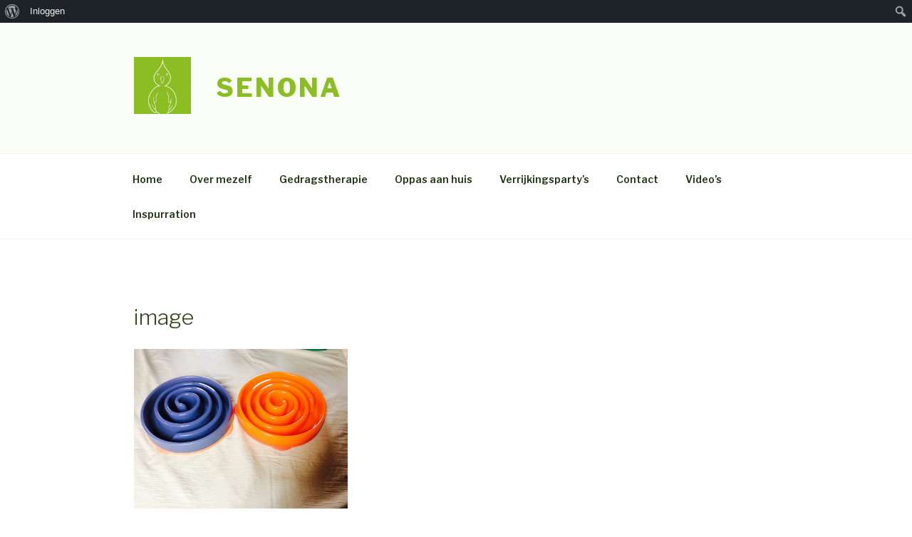

--- FILE ---
content_type: text/css
request_url: http://senona.be/wp-content/plugins/buddypress/bp-templates/bp-legacy/css/twentyseventeen.min.css?ver=2.9.3
body_size: 5887
content:
.buddypress div.clear{display:none}.buddypress ul.item-list h1,.buddypress ul.item-list h2,.buddypress ul.item-list h3,.buddypress ul.item-list h4,.buddypress ul.item-list h5,.buddypress ul.item-list h6{clear:none;padding:0}.buddypress #page a{box-shadow:none;text-decoration:none!important}.buddypress .entry-title{text-align:center}@media screen and (min-width:55em){.buddypress .entry-title{text-align:left}}@media screen and (min-width:55em){.buddypress.bp-user.page .site-content,.buddypress.groups.group-create .site-content,.buddypress.single-item.groups .site-content,.directory.buddypress.page-one-column .site-content{padding-top:40px}.buddypress.bp-user.page .entry-header,.buddypress.groups.group-create .entry-header,.buddypress.single-item.groups .entry-header,.directory.buddypress.page-one-column .entry-header{margin:10px 0}}@media screen and (min-width:48em){body.buddypress.page.page-two-column #primary .entry-header{width:30%}body.buddypress.page.page-two-column #primary .entry-content{width:68%}body.buddypress:not(.has-sidebar) #primary.content-area,body.buddypress:not(.page-two-column) #primary.content-area{max-width:100%;width:100%}body.buddypress:not(.has-sidebar) #primary.content-area .content-bottom-widgets,body.buddypress:not(.has-sidebar) #primary.content-area .entry-content,body.buddypress:not(.page-two-column) #primary.content-area .content-bottom-widgets,body.buddypress:not(.page-two-column) #primary.content-area .entry-content{margin-left:0;margin-right:0}body.buddypress:not(.has-sidebar) .sidebar,body.buddypress:not(.page-two-column) .sidebar{float:left;margin-left:75%;padding:0;width:25%}}body.colors-dark #buddypress #group-create-tabs.item-list-tabs li.current,body.colors-dark #buddypress #group-create-tabs.item-list-tabs li.selected{border-bottom-color:#222}body.colors-dark #buddypress #group-create-tabs.item-list-tabs li.current a,body.colors-dark #buddypress #group-create-tabs.item-list-tabs li.selected a{color:inherit}body.colors-dark #buddypress div.item-list-tabs ul li.current a,body.colors-dark #buddypress div.item-list-tabs ul li.selected a{background:0 0;color:inherit}body.colors-dark #buddypress #object-nav li:not(.current):focus a,body.colors-dark #buddypress #object-nav li:not(.current):hover a{color:#555}body.colors-dark #buddypress #subnav.item-list-tabs ul{border-bottom:1px solid rgba(234,234,234,.9);margin-bottom:20px}body.colors-dark #buddypress #subnav.item-list-tabs ul li.last{border-top:1px solid rgba(234,234,234,.9)}body.colors-dark #buddypress #subnav.item-list-tabs select option{background-color:#333}body.colors-dark #buddypress .item-list div.meta{color:#ddd}body.colors-dark #buddypress .item-list .acomment-meta,body.colors-dark #buddypress .item-list .activity-comments ul,body.colors-dark #buddypress .item-list .activity-header p,body.colors-dark #buddypress .item-list div.item-desc{color:#eee}body.colors-dark #buddypress .item-list .action a,body.colors-dark #buddypress .item-list .activity-meta a{background:#fafafa}body.colors-dark #buddypress .item-list .action a:focus,body.colors-dark #buddypress .item-list .action a:hover,body.colors-dark #buddypress .item-list .activity-meta a:focus,body.colors-dark #buddypress .item-list .activity-meta a:hover{background:#fff}body.colors-dark #buddypress #latest-update{color:#eee}body.colors-dark #buddypress div.pagination *{color:#ddd}body.colors-dark #buddypress #item-header .user-nicename{color:#eee}body.colors-dark #buddypress #item-body table thead th,body.colors-dark #buddypress #item-body table thead tr{background:0 0;color:#eee}body.colors-dark #buddypress #item-body table tr.alt td{background:0 0;color:#eee}body.colors-dark #buddypress #item-body table .field-visibility-settings,body.colors-dark #buddypress #item-body table .field-visibility-settings-notoggle{color:#eee}body.colors-dark #buddypress #item-body fieldset{background:0 0}body.colors-dark #buddypress #item-body .checkbox label,body.colors-dark #buddypress #item-body .radio label{color:#eee}body.colors-dark #buddypress #item-body div#invite-list{background:0 0}body.colors-dark.group-members #buddypress #subnav li{background:0 0}body.colors-dark.group-members #buddypress #subnav .groups-members-search form{margin-bottom:20px;margin-top:0}.directory.colors-dark #buddypress #subnav.item-list-tabs ul{border-bottom:0;border-top:0}.directory.colors-dark #buddypress #subnav.item-list-tabs ul li.last.filter{border-top:0}.directory.colors-dark #buddypress div.activity ul.item-list{border-top:0}body.colors-light #buddypress div.item-list-tabs ul{background-color:#fafafa}body.colors-light #buddypress div#subnav.item-list-tabs ul{background-color:#f7f7f7}body.colors-light #buddypress div#subnav.item-list-tabs ul li.last{background:#fff}body.colors-light #buddypress .item-list .activity-header p{background-color:#f7f7f7;color:#878787}body.colors-light #buddypress .item-list .activity-comments .acomment-meta{color:#737373}body.colors-light #buddypress #item-body .profile h2{background:#878787;color:#fff}body.colors-light #buddypress table tr.alt td{background:#f5f5f5;color:#333}body.colors-light #buddypress div#invite-list{background:#fafafa}#buddypress div.item-list-tabs ul li.selected a{background:inherit;opacity:1}#buddypress div.item-list-tabs ul{border-bottom:1px solid rgba(234,234,234,.9);overflow:hidden;padding:0}#buddypress div.item-list-tabs ul li a span{border-radius:25%}#buddypress #object-nav ul{overflow:hidden}#buddypress #object-nav ul li{float:none}@media screen and (max-width:38.75em){#buddypress #object-nav ul li:not(:last-child){border-bottom:1px solid #eaeaea}}@media screen and (max-width:38.75em){#buddypress #object-nav ul li:not(.selected):focus,#buddypress #object-nav ul li:not(.selected):hover{background:#f4f2df}}@media screen and (min-width:38.75em){#buddypress #object-nav ul li{float:left}}#buddypress div#subnav.item-list-tabs{margin-top:0}#buddypress div#subnav.item-list-tabs ul{border-bottom:0;margin-top:5px;padding:0}#buddypress div#subnav.item-list-tabs ul li.last{margin-top:0;padding:5px 5px 5px 0;width:100%}#buddypress div#subnav.item-list-tabs ul li.last select,#buddypress div#subnav.item-list-tabs ul li.last select:focus{background:0 0;border:0;outline:0}#buddypress div#subnav.item-list-tabs ul li.last label{display:inline}#buddypress div#subnav.item-list-tabs ul li.last label,#buddypress div#subnav.item-list-tabs ul li.last option,#buddypress div#subnav.item-list-tabs ul li.last select{font-size:14px;font-size:.875rem}#buddypress div#subnav.item-list-tabs ul li.last select{font-style:italic;height:auto}@media screen and (min-width:38.75em){#buddypress div#subnav.item-list-tabs ul li.last{text-align:right}}@media screen and (min-width:55em){body:not(.page-two-column) #buddypress #object-nav{border-right:1px solid #ddd;float:left;margin-right:-1px;width:200px}body:not(.page-two-column) #buddypress #object-nav ul{background:0 0;border-bottom:0;padding:0}body:not(.page-two-column) #buddypress #object-nav ul li{float:none;overflow:hidden}body:not(.page-two-column) #buddypress #object-nav ul li span{background:#fff;border-radius:10%;float:right;margin-right:2px}body:not(.page-two-column) #buddypress #item-body{border-left:1px solid #ddd;overflow:hidden;padding:0 0 0 20px;width:auto}body:not(.page-two-column) #buddypress #item-body #subnav{margin:0 0 0 -20px}body:not(.page-two-column) #buddypress #item-body #subnav ul{margin-top:0}}@media screen and (min-width:48em){#buddypress #group-create-tabs.item-list-tabs ul:after,#buddypress #group-create-tabs.item-list-tabs ul:before{content:" ";display:table}#buddypress #group-create-tabs.item-list-tabs ul:after{clear:both}#buddypress #group-create-tabs.item-list-tabs ul{background:0 0;border:0;border-bottom:1px solid #ddd;overflow:visible;padding-bottom:0}#buddypress #group-create-tabs.item-list-tabs ul li{float:left;width:auto}#buddypress #group-create-tabs.item-list-tabs ul li.current,#buddypress #group-create-tabs.item-list-tabs ul li.selected{border:1px solid #ddd;border-bottom-color:#fff;-webkit-border-top-right-radius:4px;border-top-right-radius:4px;-webkit-border-top-left-radius:4px;border-top-left-radius:4px;background-clip:padding-box;margin-bottom:-1px}#buddypress #group-create-tabs.item-list-tabs ul li.current a,#buddypress #group-create-tabs.item-list-tabs ul li.selected a{background:0 0;color:#333;outline:0}#buddypress #subnav ul{border-bottom:0}}#buddypress div.pagination{box-shadow:none;font-weight:400;min-height:0}#buddypress div.pagination:after,#buddypress div.pagination:before{height:0;width:0}#buddypress div.pagination .pag-count{margin-left:0}#buddypress div.pagination .pagination-links{margin-right:0}#buddypress div.pagination .pagination-links a,#buddypress div.pagination .pagination-links span{height:auto;line-height:1;padding:5px}#buddypress div.pagination .pagination-links .next,#buddypress div.pagination .pagination-links .prev{background-color:transparent;color:inherit;overflow:visible;width:auto}#buddypress div.pagination .pagination-links .next:before,#buddypress div.pagination .pagination-links .prev:before{display:none}#buddypress div.pagination .pagination-links .prev{left:auto;position:static}#buddypress div.pagination .pagination-links .next{position:static;right:auto}#buddypress .item-list .activity-header,#buddypress .item-list .activity-meta{font-family:"Libre Franklin","Helvetica Neue",helvetica,arial,sans-serif}#buddypress .activity-meta .button:focus,#buddypress .activity-meta .button:hover{background:inherit;color:#000}#buddypress .action .generic-button a:focus,#buddypress .action .generic-button a:hover{background:inherit;color:#000}#buddypress ul.item-list li{overflow:hidden!important}#buddypress ul.item-list li .item-avatar{margin-bottom:10px;text-align:center}@media screen and (min-width:38.75em){#buddypress ul.item-list li .item-avatar{margin-bottom:0}}#buddypress ul.item-list li .item-avatar a{border-bottom:0}#buddypress ul.item-list li .item-avatar img.avatar{display:inline-block;float:none;margin-bottom:10px}@media screen and (min-width:30em){#buddypress ul.item-list li .item-avatar img.avatar{display:block;float:left}}#buddypress ul.item-list li .item{overflow:hidden}@media screen and (min-width:48em){#buddypress ul.item-list li .item{margin-left:15%}}#buddypress ul.item-list li .item span.activity{font-style:italic}#buddypress ul.item-list li .item .item-desc{margin-left:0;width:94%}#buddypress ul.item-list li .item .item-title{font-size:18px;font-size:1.125rem;line-height:1.2;text-align:center;width:100%}@media screen and (min-width:30em){#buddypress ul.item-list li .item .item-title{text-align:left}}#buddypress ul.item-list li .item .item-title .update{display:block;font-size:13px;font-size:.8125rem;padding:10px 0;text-align:left}@media screen and (min-width:55em){#buddypress ul.item-list li .item .item-title .update{font-size:14px;font-size:.875rem}}@media screen and (min-width:55em){#buddypress ul.item-list li .action,#buddypress ul.item-list li .item,#buddypress ul.item-list li .item-avatar{float:left}#buddypress ul.item-list li .item{left:5%;margin-left:0;position:relative;width:55%}#buddypress ul.item-list li .item .item-title{font-size:22px;font-size:1.375rem}}#buddypress ul.item-list li div.action{clear:left;float:none;margin-bottom:-20px;margin-left:0;padding:20px 0 5px;position:relative;text-align:left;top:0}@media screen and (min-width:55em){#buddypress ul.item-list li div.action{clear:none;float:right;margin-bottom:0;padding:0}}#buddypress ul.item-list li div.action div{display:inline-block;margin:10px 0;width:100%}#buddypress ul.item-list li div.action div a{display:block;width:100%}@media screen and (min-width:30em){#buddypress ul.item-list li div.action div{margin:0 10px 10px 0;width:auto}}@media screen and (min-width:55em){#buddypress ul.item-list li div.action div{clear:right;float:right;margin:0 0 10px 0}}#buddypress ul.item-list li div.action .meta{font-style:italic}#buddypress form#whats-new-form p.activity-greeting{line-height:1.4}@media screen and (max-width:46.25em){#buddypress form#whats-new-form #whats-new-content{clear:left;margin:10px 0 20px;padding:10px 0 0}}#buddypress form#whats-new-form #whats-new-content.active #whats-new-options[style] #whats-new-post-in-box{border:1px solid rgba(190,190,190,.5);float:left;line-height:1.5;margin-top:12px;padding-left:.2em;width:100%}#buddypress form#whats-new-form #whats-new-content.active #whats-new-options[style] #whats-new-post-in-box select{background:0 0;border:0;float:right;margin:0;min-height:1.5em;padding-left:.4em}@media screen and (min-width:30em){#buddypress form#whats-new-form #whats-new-content.active #whats-new-options[style] #whats-new-post-in-box{width:auto}#buddypress form#whats-new-form #whats-new-content.active #whats-new-options[style] #whats-new-submit{float:right}}#buddypress #item-body form#whats-new-form{margin:40px 0}#buddypress #activity-stream li{padding:25px 0 15px}#buddypress #activity-stream li .activity-avatar{float:none;text-align:center}#buddypress #activity-stream li .activity-avatar a{display:inline-block}#buddypress #activity-stream li .activity-avatar a img.avatar{display:inline;float:none;height:60px;margin-bottom:20px;margin-left:0;width:60px}#buddypress #activity-stream li .activity-content{margin-left:0}#buddypress #activity-stream li .activity-content .activity-header{font-size:14px;font-size:.875rem}#buddypress #activity-stream li .activity-content .activity-header a{color:#0075c4}@media screen and (min-width:48em){#buddypress #activity-stream li .activity-avatar{float:left;margin-right:10px;text-align:left}#buddypress #activity-stream li .activity-avatar a{border-bottom:0}#buddypress #activity-stream li .activity-content{margin:0;overflow:hidden}#buddypress #activity-stream li .activity-content .activity-header{font-size:16px;font-size:1rem}}#buddypress #activity-stream li.mini .activity-avatar a img.avatar{height:30px;margin-left:15px;width:30px}#buddypress #activity-stream li.mini .activity-content .activity-header{font-size:14px;font-size:.875rem}#buddypress #activity-stream .activity-content{margin-top:-12px}#buddypress #activity-stream .activity-content .activity-header{margin-right:0}#buddypress #activity-stream .activity-content .activity-header p{border:1px solid rgba(234,234,234,.6);margin-top:0;padding:0 .2em}#buddypress #activity-stream .activity-content .activity-header img.avatar{box-shadow:none;display:inline-block;margin:0 5px!important;vertical-align:middle}#buddypress #activity-stream .activity-content .activity-meta a{display:block;margin-bottom:5px}@media screen and (min-width:30em){#buddypress #activity-stream .activity-content .activity-meta a{display:inline-block;margin-bottom:0;width:auto}}#buddypress #activity-stream .load-more{background:#f7f7f7;border:1px solid transparent;padding:10px}#buddypress #activity-stream .load-more:focus,#buddypress #activity-stream .load-more:hover{background:#f4f4f4;border:1px solid rgba(159,209,226,.3)}#buddypress #activity-stream .load-more:focus a,#buddypress #activity-stream .load-more:hover a{font-style:italic}#buddypress #activity-stream .load-more a{display:block}.activity-permalink #buddypress #activity-stream li.activity-item{padding:20px}.activity-permalink #buddypress #activity-stream li.mini .activity-header{font-size:16px;font-size:1rem;margin-bottom:40px}@media screen and (min-width:48em){.activity-permalink #buddypress #activity-stream li.mini .activity-header{font-size:20px;font-size:1.25rem}}.activity-permalink #buddypress #activity-stream li.mini .activity-header p{padding:20px}#buddypress #activity-stream .activity-comments{border-left:1px solid #eaeaea;margin:20px 0 20px}@media screen and (min-width:30em){#buddypress #activity-stream .activity-comments{margin-left:20px}}#buddypress #activity-stream .activity-comments ul{margin:15px 0 0 2px}#buddypress #activity-stream .activity-comments ul li{border-top:1px solid #bebebe}#buddypress #activity-stream .activity-comments ul a{color:#0077c7}#buddypress #activity-stream .activity-comments .acomment-meta{border-bottom:1px solid #eaeaea}#buddypress #activity-stream .activity-comments .ac-form .ac-reply-cancel,#buddypress #activity-stream .activity-comments .ac-form input[type=submit]{color:rgba(51,51,51,.8);display:inline-block;font-family:inherit;font-size:12px;font-size:.75rem;font-weight:400;line-height:1.2;padding:4px 10px;text-transform:lowercase;width:100px}#buddypress #activity-stream .activity-comments .ac-form .ac-reply-cancel{border:1px solid rgba(190,190,190,.7);text-align:center}#buddypress #activity-stream .activity-comments .ac-form .ac-reply-cancel:focus,#buddypress #activity-stream .activity-comments .ac-form .ac-reply-cancel:hover{background:#ededed}@media screen and (min-width:55em){#buddypress #members-list li .item,#buddypress #members-list li .item-avatar{float:left}#buddypress #members-list li .action{float:right}#buddypress #members-list li.is-current-user .item{float:none;left:0;padding-left:5%;width:auto}}#buddypress #signup_form.standard-form #basic-details-section,#buddypress #signup_form.standard-form #blog-details-section,#buddypress #signup_form.standard-form #profile-details-section{float:none;width:100%}@media screen and (min-width:38.75em){#buddypress #signup_form.standard-form #basic-details-section,#buddypress #signup_form.standard-form #blog-details-section,#buddypress #signup_form.standard-form #profile-details-section{width:48%}}@media screen and (min-width:30em){#buddypress #signup_form.standard-form #profile-details-section{float:right}#buddypress #signup_form.standard-form #basic-details-section{float:left}}@media screen and (min-width:48em){.bp-user.page-two-column #buddypress #cover-image-container #item-header-cover-image #item-header-content{margin-left:140px;margin-top:-100px}.single-item.groups.page-two-column #buddypress #cover-image-container #item-header-cover-image #item-header-content{margin-left:10px}}.bp-user #buddypress #item-header-cover-image .user-nicename,.single-item.groups #buddypress #item-header-cover-image .user-nicename{color:#333;text-shadow:none}@media screen and (min-width:48em){.bp-user #buddypress #item-header-cover-image .user-nicename,.single-item.groups #buddypress #item-header-cover-image .user-nicename{color:#fff;text-shadow:0 0 3px rgba(0,0,0,.8)}}.bp-user #buddypress #item-header-content #item-meta,.single-item.groups #buddypress #item-header-content #item-meta{font-size:14px;font-size:.875rem;text-align:left}.bp-user #buddypress #item-header-content #item-meta p,.single-item.groups #buddypress #item-header-content #item-meta p{margin-bottom:.5em}@media screen and (max-width:46.25em){.bp-user main header.entry-header,.single-item.groups main header.entry-header{padding-bottom:1rem}}@media screen and (max-width:38.75em){.bp-user #item-header-content,.bp-user h1,.single-item.groups #item-header-content,.single-item.groups h1{text-align:center}}@media screen and (max-width:46.25em){.bp-user #buddypress #item-header .generic-button,.single-item.groups #buddypress #item-header .generic-button{float:none;margin:1.5em 0 0}}@media screen and (max-width:38.75em){.bp-user #buddypress h1,.single-item.groups #buddypress h1{margin-bottom:0}.bp-user #buddypress #item-header-avatar img.avatar,.single-item.groups #buddypress #item-header-avatar img.avatar{margin-right:0}.bp-user #buddypress #item-header-content,.single-item.groups #buddypress #item-header-content{width:100%}}@media screen and (max-width:46.25em){.single-item.groups #buddypress #item-header #item-meta{margin-bottom:20px}}@media screen and (max-width:38.75em){.single-item.groups #buddypress div#item-header{display:flex;flex-direction:column}.single-item.groups #buddypress div#item-header #item-header-avatar{order:1;text-align:center}.single-item.groups #buddypress div#item-header #item-header-avatar a img{display:inline-block;float:none}.single-item.groups #buddypress div#item-header #item-header-content{order:2}.single-item.groups #buddypress div#item-header #item-actions{order:3}.single-item.groups #buddypress div#item-header #item-actions h2{border-bottom:1px solid #eaeaea;text-align:center}}.single-item.groups #buddypress div#item-header{padding-bottom:40px}.single-item.groups #buddypress div#item-header div#item-actions{margin:0;width:100%}@media screen and (min-width:38.75em){.single-item.groups #buddypress div#item-header div#item-actions{border-left:1px solid #eaeaea;clear:none;float:right;padding-left:.2em;width:30%}}@media screen and (min-width:48em){.single-item.groups #buddypress div#item-header div#item-actions{width:40%}}.single-item.groups #buddypress div#item-header div#item-actions ul{margin-top:0;padding-left:0}.single-item.groups #buddypress div#item-header div#item-actions h2{font-size:14px;font-size:.875rem;padding:.2em}@media screen and (min-width:48em){.single-item.groups #buddypress div#item-header div#item-actions h2{font-size:16px;font-size:1rem}}@media screen and (min-width:48em){.single-item.groups #buddypress div#item-header #item-header-avatar,.single-item.groups #buddypress div#item-header #item-header-content{float:left}.single-item.groups #buddypress div#item-header #item-header-avatar{width:21%}.single-item.groups #buddypress div#item-header #item-header-content{margin-left:4%;width:40%}.single-item.groups #buddypress div#item-header div#item-actions{float:right;width:28%}}.bp-user #buddypress #item-header{padding:20px 0}.bp-user #buddypress #item-header #item-header-avatar{text-align:center;width:100%}.bp-user #buddypress #item-header #item-header-avatar a,.bp-user #buddypress #item-header #item-header-avatar img.avatar{display:inline-block;float:none}@media screen and (min-width:48em){.bp-user #buddypress #item-header #item-header-avatar{float:left;width:20%}.bp-user #buddypress #item-header #item-header-avatar a{float:left}.bp-user #buddypress #item-header #item-header-content{float:right;margin-right:5%;width:69%}}.groups.single-item.members #buddypress #subnav.item-list-tabs ul{background:0 0;border-top:0}.groups #group-settings-form h3{background:#555;color:#fff;padding:.2em}.groups.edit-details #group-settings-form label{margin-bottom:0;padding:.2em;width:80%}.groups.edit-details #group-settings-form textarea+p label{background:0 0;color:inherit;font-size:14px;font-size:.875rem;width:auto}.groups.edit-details #group-settings-form textarea{height:auto;min-height:100px;overflow:auto}.groups.group-settings #group-settings-form div.radio label{border:1px solid #eaeaea;padding:.2em}.groups.group-settings #group-settings-form div.radio label ul{color:rgba(51,51,51,.6);font-size:14px;font-size:.875rem}.groups.group-avatar form>p{margin-top:20px}.groups.manage-members #group-settings-form .item-list li{border-bottom:1px solid #eaeaea}.groups.manage-members #group-settings-form .item-list li h5,.groups.manage-members #group-settings-form .item-list li img{float:left}.groups.manage-members #group-settings-form .item-list li h5>a,.groups.manage-members #group-settings-form .item-list li img>a{border-bottom:0}.groups.manage-members #group-settings-form .item-list li span.small{clear:left;display:block;float:none;margin-top:10px}.groups.manage-members #group-settings-form .item-list li span.small a{display:inline-block;margin:5px 0;width:100%}@media screen and (min-width:38.75em){.groups.manage-members #group-settings-form .item-list li span.small a{width:auto}}.groups.manage-members #group-settings-form .item-list li h5{margin:0}.groups.group-members #subnav li{width:100%}@media screen and (max-width:38.75em){.groups.group-members #subnav li{background:#fff;padding:20px 0}}.groups.group-members #subnav li #search-members-form{float:right;margin:5px 0 0}@media screen and (max-width:38.75em){.groups.group-members #subnav li #search-members-form{margin:0;width:100%}.groups.group-members #subnav li #search-members-form label input[type=text]{width:100%}}.bp-user .entry-title{margin-bottom:.5em}.bp-user #buddypress table th{font-size:14px;font-size:.875rem}.bp-user #buddypress table td{font-size:12px;font-size:.75rem}.bp-user #buddypress table a{color:#0074c2}@media screen and (min-width:55em){.bp-user #buddypress table th{font-size:16px;font-size:1rem}.bp-user #buddypress table td{font-size:14px;font-size:.875rem}}@media screen and (min-width:67em){.bp-user #buddypress table th{font-size:18px;font-size:1.125rem}.bp-user #buddypress table td{font-size:16px;font-size:1rem}}.bp-user #buddypress .pag-count{font-style:italic}.bp-user #buddypress .messages-options-nav,.bp-user #buddypress .notifications-options-nav{float:left;width:100%}@media screen and (min-width:38.75em){.bp-user #buddypress .messages-options-nav,.bp-user #buddypress .notifications-options-nav{width:300px}}.bp-user #buddypress .messages-options-nav select,.bp-user #buddypress .notifications-options-nav select{height:auto}.bp-user #buddypress .messages-options-nav input,.bp-user #buddypress .messages-options-nav select,.bp-user #buddypress .notifications-options-nav input,.bp-user #buddypress .notifications-options-nav select{font-size:14px;font-size:.875rem;outline:0;padding:0}.bp-user #buddypress .messages-options-nav select,.bp-user #buddypress .notifications-options-nav select{float:left;margin-right:1%;width:59%}.bp-user #buddypress .messages-options-nav input,.bp-user #buddypress .notifications-options-nav input{float:right;font-family:inherit;line-height:20px;width:40%}.bp-user #buddypress .messages-options-nav input[disabled=disabled]:focus,.bp-user #buddypress .messages-options-nav input[disabled=disabled]:hover,.bp-user #buddypress .notifications-options-nav input[disabled=disabled]:focus,.bp-user #buddypress .notifications-options-nav input[disabled=disabled]:hover{background:0 0}.bp-user #buddypress .profile h2{margin:40px 0 10px;padding:.1em 0 .1em .4em}.bp-user #buddypress .profile table{margin-top:0}.bp-user #buddypress .profile .profile-fields tr.alt td{color:#333}.bp-user #buddypress .profile .profile-fields tr:last-child{border-bottom:0}.bp-user #buddypress .profile #profile-edit-form .button-nav:after,.bp-user #buddypress .profile #profile-edit-form .button-nav:before{content:" ";display:table}.bp-user #buddypress .profile #profile-edit-form .button-nav:after{clear:both}.bp-user #buddypress .profile #profile-edit-form ul.button-nav{border-bottom:1px solid #eaeaea;margin-left:0}.bp-user #buddypress .profile #profile-edit-form ul.button-nav li{float:left;margin-bottom:0}.bp-user #buddypress .profile #profile-edit-form ul.button-nav li.current{border:1px solid #eaeaea;border-bottom-color:#fff;margin-bottom:-1px}.bp-user #buddypress .profile #profile-edit-form ul.button-nav a{background:0 0;border:0;font-size:18px;font-size:1.125rem}.bp-user #buddypress .profile #profile-edit-form .field-visibility-settings,.bp-user #buddypress .profile #profile-edit-form .field-visibility-settings-notoggle,.bp-user #buddypress .profile #profile-edit-form .field-visibility-settings-toggle{font-size:14px;font-size:.875rem;margin-top:10px}.bp-user #buddypress .profile #profile-edit-form .field-visibility-settings-close,.bp-user #buddypress .profile #profile-edit-form .visibility-toggle-link{background:#555;-webkit-border-radius:3px;-moz-border-radius:3px;-ms-border-radius:3px;border-radius:3px;background-clip:padding-box;color:#fff;padding:.2em .5em}.bp-user #buddypress .profile .bp-avatar #bp-delete-avatar a{font-size:inherit}@media screen and (min-width:77.5em){.bp-user #buddypress #groups-list li .item{left:5%;width:50%}}.bp-user #buddypress #message-thread a{border-bottom:0}.bp-user #buddypress #message-thread #message-subject{background:#6f6e6e;color:#fff;padding:.3em 0 .3em .2em}.bp-user #buddypress #message-thread #message-recipients{font-style:italic}.bp-user #buddypress #message-thread #message-recipients a.confirm{border:1px solid #eaeaea;font-style:normal}.bp-user #buddypress #message-thread .message-metadata:after{clear:both;content:"";display:table}.bp-user #buddypress #message-thread .message-metadata img.avatar{float:none}@media screen and (min-width:48em){.bp-user #buddypress #message-thread .message-metadata img.avatar{float:left}}.bp-user #buddypress #message-thread .message-metadata .message-star-actions{float:right;margin-right:5px;position:static}.bp-user #buddypress #message-thread .message-content{background:#f7f7f7;border:1px solid #eaeaea;margin:10px 0 0 0;padding:.3em}.bp-user #buddypress #message-thread #send-reply .message-content{background:#fff;border:0}.bp-user #buddypress #message-thread .alt{background:#fff}.bp-user #buddypress #message-threads thead tr{background:0 0;border-bottom:1px solid #bebebe}.bp-user #buddypress #message-threads thead tr th{background:#555}.bp-user #buddypress #message-threads tr{border-bottom:5px solid #878787}.bp-user #buddypress #message-threads tr td{display:inline-block;float:left}.bp-user #buddypress #message-threads tr td.thread-options,.bp-user #buddypress #message-threads tr td.thread-star{border-bottom-color:#bebebe;border-bottom-width:1px;height:2.4em;padding-bottom:.2em;padding-top:.2em}@media screen and (max-width:46.25em){.bp-user #buddypress #message-threads tr td.thread-options,.bp-user #buddypress #message-threads tr td.thread-star{padding-top:0}}.bp-user #buddypress #message-threads tr td.bulk-select-check,.bp-user #buddypress #message-threads tr td.thread-from,.bp-user #buddypress #message-threads tr td.thread-info,.bp-user #buddypress #message-threads tr td.thread-options,.bp-user #buddypress #message-threads tr td.thread-star{border-top:0}.bp-user #buddypress #message-threads tr td.thread-star{vertical-align:middle}.bp-user #buddypress #message-threads tr td.thread-star .message-action-star{line-height:1.2}.bp-user #buddypress #message-threads tr td.bulk-select-check,.bp-user #buddypress #message-threads tr td.thread-from{height:3em}@media screen and (max-width:38.75em){.bp-user #buddypress #message-threads tr td.bulk-select-check,.bp-user #buddypress #message-threads tr td.thread-from{height:5.2em}}.bp-user #buddypress #message-threads tr td.thread-from,.bp-user #buddypress #message-threads tr td.thread-options{border-left:0!important;width:-webkit-calc(100% - 30px);width:-moz-calc(100% - 30px);width:calc(100% - 30px);margin-left:0}.bp-user #buddypress #message-threads tr td.thread-info{padding-left:41px;width:100%}.bp-user #buddypress #message-threads tr td.thread-options{text-align:right}.bp-user #buddypress #message-threads tr td.thread-options a{font-size:12px;font-size:.75rem;line-height:2.2}.bp-user #buddypress #message-threads tr span.from{display:none}.bp-user #buddypress #message-threads tr span.activity{display:block;float:right;line-height:2}@media screen and (max-width:38.75em){.bp-user #buddypress #message-threads tr span.activity{clear:both;font-size:11px;font-size:.6875rem;width:100%}}.bp-user #buddypress #message-threads tr.unread td{background:0 0;border-color:#bebebe}.bp-user #buddypress #message-threads th{display:none}.bp-user #buddypress #message-threads th.bulk-select-all{border-bottom:0;display:inline-block;text-align:left}.bp-user #buddypress #message-threads td.bulk-select-check,.bp-user #buddypress #message-threads td.thread-star,.bp-user #buddypress #message-threads th.bulk-select-all{border-right:0;width:30px}.bp-user #buddypress .acfb-holder{list-style:none}.bp-user #buddypress .acfb-holder li{margin-left:0}.bp-user #buddypress .acfb-holder li.friend-tab{background:#e3f6ff;border:inherit;margin-right:0;padding:.5em}.bp-user #buddypress .acfb-holder li.friend-tab span.p{padding-left:10px}.bp-user #buddypress .acfb-holder li.friend-tab span.p:focus,.bp-user #buddypress .acfb-holder li.friend-tab span.p:hover{color:#c82b2b;cursor:pointer}.bp-user #buddypress .acfb-holder li.friend-tab a{border-bottom:0;text-decoration:none}.bp-user #buddypress .acfb-holder li.friend-tab a img{display:inline;height:20px;vertical-align:middle;width:20px!important}.bp-user #buddypress #message-threads.sitewide-notices td{width:100%}.bp-user #buddypress #message-threads.sitewide-notices td strong{background:#6f6e6e;color:#fff;display:block;margin-bottom:.4em;padding-left:.2em}.bp-user #buddypress #message-threads.sitewide-notices td a{display:inline-block}.bp-user #buddypress #message-threads.sitewide-notices td:first-child{display:none}.bp-user #buddypress #message-threads.sitewide-notices td:nth-child(2) strong{margin:-8px -8px 8px}.bp-user #buddypress #message-threads.sitewide-notices td:first-child+td+td{border-bottom:0}.bp-user #buddypress #message-threads.sitewide-notices td:first-child+td+td span{line-height:1}.bp-user #buddypress #message-threads.sitewide-notices td:last-child{border-bottom-color:#b7b7b7;line-height:1;text-align:right}.bp-user #buddypress #message-threads.sitewide-notices td:last-child a:last-child{line-height:0;margin-left:.7em;text-indent:-999em}.bp-user #buddypress #message-threads.sitewide-notices td:last-child a:last-child:after{content:attr(title);display:block;line-height:initial;text-indent:0}.bp-user .ac_results{background:#eee;padding-left:10px}.bp-user .ac_results ul{margin:0}.bp-user .ac_results li{margin:10px 0}.bp-user .ac_results li:focus,.bp-user .ac_results li:hover{cursor:pointer}.bp-user #buddypress #settings-form>p{font-size:20px;font-size:1.25rem;margin:20px 0 10px}.bp-user #buddypress table.notification-settings td.no,.bp-user #buddypress table.notification-settings td.yes{vertical-align:middle}.bp-user #buddypress table.profile-settings{width:100%}.bp-user #buddypress table.profile-settings td.field-name,.bp-user #buddypress table.profile-settings th.field-group-name{width:50%}@media screen and (min-width:48em){.bp-user #buddypress table.profile-settings td.field-name,.bp-user #buddypress table.profile-settings th.field-group-name{width:70%}}.bp-user #buddypress table.profile-settings td.field-visibility,.bp-user #buddypress table.profile-settings th.title{width:30%}.bp-user #buddypress table.profile-settings td.field-visibility select{width:100%}#main #buddypress .standard-form li{float:none}#main #buddypress .standard-form input[type=email],#main #buddypress .standard-form input[type=password],#main #buddypress .standard-form input[type=text],#main #buddypress .standard-form textarea{width:100%}#buddypress div.activity-comments form .ac-textarea{background:#f7f7f7;border:1px solid rgba(190,190,190,.5)}#buddypress div.activity-comments form .ac-textarea textarea{background:0 0;border:0}#buddypress select{height:auto}#buddypress .standard-form button,#buddypress .standard-form input[type=email],#buddypress .standard-form input[type=password],#buddypress .standard-form input[type=text],#buddypress .standard-form select,#buddypress .standard-form textarea{border-color:rgba(190,190,190,.5);border-width:1px}#buddypress .standard-form select{color:#737373}#buddypress #signup_form.standard-form div.submit{float:none}#buddypress #signup_form.standard-form div.submit input{margin-right:0}#buddypress div.dir-search,#buddypress div.message-search,#buddypress li.groups-members-search{float:none;margin:10px 0}#buddypress div.dir-search form,#buddypress div.message-search form,#buddypress li.groups-members-search form{border:1px solid rgba(190,190,190,.6);-webkit-border-radius:2px;-moz-border-radius:2px;-ms-border-radius:2px;border-radius:2px;background-clip:padding-box;overflow:hidden}#buddypress div.dir-search form label,#buddypress div.message-search form label,#buddypress li.groups-members-search form label{float:left;margin:0;width:70%}#buddypress div.dir-search form input[type=text],#buddypress div.message-search form input[type=text],#buddypress li.groups-members-search form input[type=text]{float:left;margin:0;width:100%}#buddypress div.dir-search form input[type=submit],#buddypress div.dir-search form input[type=text],#buddypress div.message-search form input[type=submit],#buddypress div.message-search form input[type=text],#buddypress li.groups-members-search form input[type=submit],#buddypress li.groups-members-search form input[type=text]{border:0;font-size:14px;font-size:.875rem;line-height:inherit}#buddypress div.dir-search form input[type=text],#buddypress div.message-search form input[type=text],#buddypress li.groups-members-search form input[type=text]{border-right:1px solid rgba(190,190,190,.6);font-weight:400;padding:.2em 0 .2em .2em}#buddypress div.dir-search form input[type=submit],#buddypress div.message-search form input[type=submit],#buddypress li.groups-members-search form input[type=submit]{-webkit-border-radius:none;-moz-border-radius:none;-ms-border-radius:none;border-radius:none;float:right;font-weight:400;padding:.2em 1em;text-align:center;text-transform:none;width:30%}#buddypress div.dir-search{margin-top:0}#buddypress #search-groups-form input[type=text],#buddypress #search-message-form input[type=text],#buddypress .dir-search #search-members-form input[type=text]{float:left;margin:0;width:70%}@media screen and (min-width:30em){#buddypress div.dir-search,#buddypress div.message-search,#buddypress li.groups-members-search{float:right;margin-bottom:5px!important}}@media screen and (min-width:67em){#buddypress .dir-search form input[type=text],#buddypress .message-search form input[type=text],#buddypress li.groups-members-search form input[type=text]{font-size:16px;font-size:1rem}#buddypress .dir-search form input[type=submit],#buddypress .message-search form input[type=submit],#buddypress li.groups-members-search form input[type=submit]{font-size:16px;font-size:1rem}}body.colors-dark #page #buddypress .dir-search form,body.colors-dark #page #buddypress .groups-members-search form,body.colors-dark #page #buddypress .message-search form{background:#333;border-color:#555;-webkit-border-radius:2px;-moz-border-radius:2px;-ms-border-radius:2px;border-radius:2px;background-clip:padding-box;padding:1px}body.colors-dark #page #buddypress .dir-search input[type=text],body.colors-dark #page #buddypress .groups-members-search input[type=text],body.colors-dark #page #buddypress .message-search input[type=text]{background:0 0}body.colors-dark #page #buddypress .dir-search input[type=submit],body.colors-dark #page #buddypress .groups-members-search input[type=submit],body.colors-dark #page #buddypress .message-search input[type=submit]{-webkit-border-radius:2px;-moz-border-radius:2px;-ms-border-radius:2px;border-radius:2px;background-clip:padding-box}body.colors-dark #page .message-search{margin-top:0}#buddypress table{font-size:14px;font-size:.875rem;margin:20px 0}#buddypress table tr th{background:#f7f7f7;border-color:#eaeaea;color:#333}#buddypress table p{margin-bottom:.5em}@media screen and (min-width:55em){#buddypress table{font-size:16px;font-size:1rem}}#buddypress .messages-notices th,#buddypress .notifications th{width:30%}#buddypress .messages-notices th.bulk-select-all,#buddypress .notifications th.bulk-select-all{text-align:center;width:10%}#buddypress .messages-notices .bulk-select-check,#buddypress .messages-notices .thread-star,#buddypress .notifications .bulk-select-check,#buddypress .notifications .thread-star{text-align:center}#buddypress .messages-notices .notification-actions,#buddypress .messages-notices td.thread-options,#buddypress .notifications .notification-actions,#buddypress .notifications td.thread-options{text-align:center}#buddypress .messages-notices .notification-actions a,#buddypress .messages-notices td.thread-options a,#buddypress .notifications .notification-actions a,#buddypress .notifications td.thread-options a{display:inline-block;margin:0;padding:0}#buddypress .messages-notices td .button,#buddypress .notifications td .button{border:0;display:block;padding:0;text-align:center}#buddypress .notifications .actions{text-align:center}#buddypress div#message p{font-size:18px;font-size:1.125rem;font-weight:700}#buddypress div#message.info p{background:#b0e5ff;border:1px solid #4ac3ff;color:#00547d}#buddypress div#message.updated p{background:#dee6b2;border:1px solid #becc66;color:#454d19}#buddypress .bp-avatar-status .warning,#buddypress .bp-cover-image-status .warning{background:#7dd4ff;border:1px solid #000;color:#333;font-size:16px;font-size:1rem}.delete-group #buddypress div#message.info p{background:#db7e7e;border:1px solid #be3535;color:#1f0808}#buddypress .acfb-holder li.friend-tab{background:#7dd4ff;border:inherit}

--- FILE ---
content_type: application/javascript
request_url: http://senona.be/wp-content/plugins/video-grid/js/v_grid.js?ver=6.8.3
body_size: 339
content:
function videoPlacements(pId_container,$j){
    
    var cont_width=$n('#'+pId_container).width();
    
    
    if(cont_width>=100 && cont_width<=365){
        
        $n('#'+pId_container+' > .box_parent').css( "width", "100%" );
        $n('#'+pId_container+' .box_grid').css( "width", "100%" );
        $n('#'+pId_container+' .box_grid').css( "padding-bottom", "76%" );
        
    }
    else if(cont_width>=366 && cont_width<=500){
        
        
        $n('#'+pId_container+' > .box_parent').css( "width", "80%" );
        $n('#'+pId_container+' > .box_parent').css( "margin", "0 auto" );
        $n('#'+pId_container+' .box_grid').css( "width", "100%" );
        $n('#'+pId_container+' .box_grid').css( "padding-bottom", "76%" );
        
    }
    else if(cont_width>=500 && cont_width<=700){
        
        $n('#'+pId_container+' > .box_parent').css( "width", "100%" );
        $n('#'+pId_container+' .box_grid').css( "width", "50%" );
        $n('#'+pId_container+' .box_grid').css( "padding-bottom", "38%" );
        
    }
    else if(cont_width>=700 && cont_width<=1000){
        
        $n('#'+pId_container+' > .box_parent').css( "width", "100%" );
        $n('#'+pId_container+' .box_grid').css( "width", "33.3%" );
        $n('#'+pId_container+' .box_grid').css( "padding-bottom", "25.3%" );
        
    }
    else if(cont_width>=1000 && cont_width<=1200){
        
        $n('#'+pId_container+' > .box_parent').css( "width", "100%" );
        $n('#'+pId_container+' .box_grid').css( "width", "25%" );
        $n('#'+pId_container+' .box_grid').css( "padding-bottom", "19%" );
        
    }
    else if(cont_width>=1200 && cont_width<=1500){
        
        $n('#'+pId_container+' > .box_parent').css( "width", "100%" );
        $n('#'+pId_container+' .box_grid').css( "width", "25%" );
        $n('#'+pId_container+' .box_grid').css( "padding-bottom", "19%" );
        
    }
     else if(cont_width>=1500 ){
        
        $n('#'+pId_container+' > .box_parent').css( "width", "100%" );
         $n('#'+pId_container+' > .box_parent').css( "max-width", "1500px" );
         $n('#'+pId_container+' > .box_parent').css( "margin", "0 auto" );
        $n('#'+pId_container+' .box_grid').css( "width", "22%" );
        $n('#'+pId_container+' .box_grid').css( "padding-bottom", "17%" );
        
    }
    
    
} 
